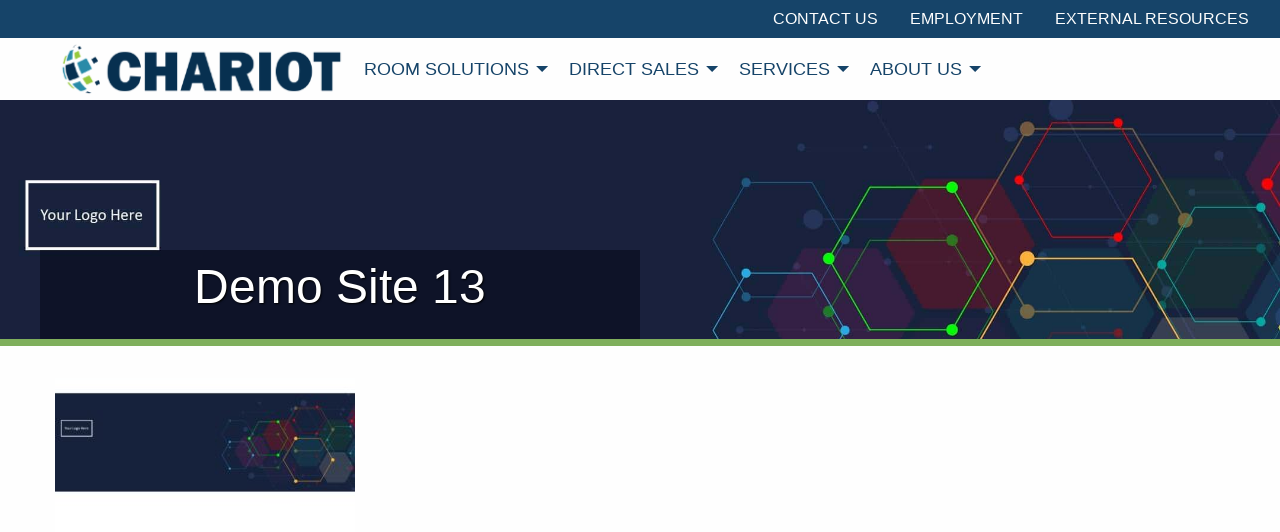

--- FILE ---
content_type: text/html; charset=UTF-8
request_url: https://www.chariotgroup.com/demo-microsite/demo-site-13/
body_size: 8429
content:
<!doctype html>
<html class="no-js"  lang="en-US">
<head>
<meta charset="utf-8">
<!-- Force IE to use the latest rendering engine available -->
<meta http-equiv="X-UA-Compatible" content="IE=edge">
<!-- Mobile Meta -->
<meta name="viewport" content="width=device-width, initial-scale=1.0">
<meta class="foundation-mq">
<!-- If Site Icon isn't set in customizer -->
<link rel="pingback" href="https://www.chariotgroup.com/xmlrpc.php">
<meta name='robots' content='index, follow, max-image-preview:large, max-snippet:-1, max-video-preview:-1' />
<!-- This site is optimized with the Yoast SEO plugin v26.8 - https://yoast.com/product/yoast-seo-wordpress/ -->
<title>Demo Site 13 - The Chariot Group</title>
<link rel="canonical" href="https://www.chariotgroup.com/demo-microsite/demo-site-13/" />
<meta property="og:locale" content="en_US" />
<meta property="og:type" content="article" />
<meta property="og:title" content="Demo Site 13 - The Chariot Group" />
<meta property="og:url" content="https://www.chariotgroup.com/demo-microsite/demo-site-13/" />
<meta property="og:site_name" content="The Chariot Group" />
<meta property="og:image" content="https://www.chariotgroup.com/demo-microsite/demo-site-13" />
<meta property="og:image:width" content="2160" />
<meta property="og:image:height" content="1500" />
<meta property="og:image:type" content="image/jpeg" />
<meta name="twitter:card" content="summary_large_image" />
<script type="application/ld+json" class="yoast-schema-graph">{"@context":"https://schema.org","@graph":[{"@type":"WebPage","@id":"https://www.chariotgroup.com/demo-microsite/demo-site-13/","url":"https://www.chariotgroup.com/demo-microsite/demo-site-13/","name":"Demo Site 13 - The Chariot Group","isPartOf":{"@id":"https://www.chariotgroup.com/#website"},"primaryImageOfPage":{"@id":"https://www.chariotgroup.com/demo-microsite/demo-site-13/#primaryimage"},"image":{"@id":"https://www.chariotgroup.com/demo-microsite/demo-site-13/#primaryimage"},"thumbnailUrl":"https://www.chariotgroup.com/wp-content/uploads/2021/03/Demo-Site-13.jpg","datePublished":"2021-03-12T02:01:22+00:00","breadcrumb":{"@id":"https://www.chariotgroup.com/demo-microsite/demo-site-13/#breadcrumb"},"inLanguage":"en-US","potentialAction":[{"@type":"ReadAction","target":["https://www.chariotgroup.com/demo-microsite/demo-site-13/"]}]},{"@type":"ImageObject","inLanguage":"en-US","@id":"https://www.chariotgroup.com/demo-microsite/demo-site-13/#primaryimage","url":"https://www.chariotgroup.com/wp-content/uploads/2021/03/Demo-Site-13.jpg","contentUrl":"https://www.chariotgroup.com/wp-content/uploads/2021/03/Demo-Site-13.jpg","width":2160,"height":1500},{"@type":"BreadcrumbList","@id":"https://www.chariotgroup.com/demo-microsite/demo-site-13/#breadcrumb","itemListElement":[{"@type":"ListItem","position":1,"name":"Home","item":"https://www.chariotgroup.com/"},{"@type":"ListItem","position":2,"name":"Digital Media Campaign Microsite","item":"https://www.chariotgroup.com/demo-microsite/"},{"@type":"ListItem","position":3,"name":"Demo Site 13"}]},{"@type":"WebSite","@id":"https://www.chariotgroup.com/#website","url":"https://www.chariotgroup.com/","name":"The Chariot Group","description":"An Audiovisual Services Company","publisher":{"@id":"https://www.chariotgroup.com/#organization"},"potentialAction":[{"@type":"SearchAction","target":{"@type":"EntryPoint","urlTemplate":"https://www.chariotgroup.com/?s={search_term_string}"},"query-input":{"@type":"PropertyValueSpecification","valueRequired":true,"valueName":"search_term_string"}}],"inLanguage":"en-US"},{"@type":"Organization","@id":"https://www.chariotgroup.com/#organization","name":"The Chariot Group","url":"https://www.chariotgroup.com/","logo":{"@type":"ImageObject","inLanguage":"en-US","@id":"https://www.chariotgroup.com/#/schema/logo/image/","url":"https://www.chariotgroup.com/wp-content/uploads/2016/10/Chariot-Group-Logo-400-x-175.png","contentUrl":"https://www.chariotgroup.com/wp-content/uploads/2016/10/Chariot-Group-Logo-400-x-175.png","width":400,"height":175,"caption":"The Chariot Group"},"image":{"@id":"https://www.chariotgroup.com/#/schema/logo/image/"}}]}</script>
<!-- / Yoast SEO plugin. -->
<link rel='dns-prefetch' href='//use.fontawesome.com' />
<link rel="alternate" type="application/rss+xml" title="The Chariot Group &raquo; Feed" href="https://www.chariotgroup.com/feed/" />
<link rel="alternate" type="application/rss+xml" title="The Chariot Group &raquo; Comments Feed" href="https://www.chariotgroup.com/comments/feed/" />
<link rel="alternate" title="oEmbed (JSON)" type="application/json+oembed" href="https://www.chariotgroup.com/wp-json/oembed/1.0/embed?url=https%3A%2F%2Fwww.chariotgroup.com%2Fdemo-microsite%2Fdemo-site-13%2F" />
<link rel="alternate" title="oEmbed (XML)" type="text/xml+oembed" href="https://www.chariotgroup.com/wp-json/oembed/1.0/embed?url=https%3A%2F%2Fwww.chariotgroup.com%2Fdemo-microsite%2Fdemo-site-13%2F&#038;format=xml" />
<style id='wp-img-auto-sizes-contain-inline-css' type='text/css'>
img:is([sizes=auto i],[sizes^="auto," i]){contain-intrinsic-size:3000px 1500px}
/*# sourceURL=wp-img-auto-sizes-contain-inline-css */
</style>
<link rel='stylesheet' id='wp-block-library-css' href='//www.chariotgroup.com/wp-content/cache/wpfc-minified/l27533k4/bpvcm.css' type='text/css' media='all' />
<style id='global-styles-inline-css' type='text/css'>
:root{--wp--preset--aspect-ratio--square: 1;--wp--preset--aspect-ratio--4-3: 4/3;--wp--preset--aspect-ratio--3-4: 3/4;--wp--preset--aspect-ratio--3-2: 3/2;--wp--preset--aspect-ratio--2-3: 2/3;--wp--preset--aspect-ratio--16-9: 16/9;--wp--preset--aspect-ratio--9-16: 9/16;--wp--preset--color--black: #000000;--wp--preset--color--cyan-bluish-gray: #abb8c3;--wp--preset--color--white: #ffffff;--wp--preset--color--pale-pink: #f78da7;--wp--preset--color--vivid-red: #cf2e2e;--wp--preset--color--luminous-vivid-orange: #ff6900;--wp--preset--color--luminous-vivid-amber: #fcb900;--wp--preset--color--light-green-cyan: #7bdcb5;--wp--preset--color--vivid-green-cyan: #00d084;--wp--preset--color--pale-cyan-blue: #8ed1fc;--wp--preset--color--vivid-cyan-blue: #0693e3;--wp--preset--color--vivid-purple: #9b51e0;--wp--preset--gradient--vivid-cyan-blue-to-vivid-purple: linear-gradient(135deg,rgb(6,147,227) 0%,rgb(155,81,224) 100%);--wp--preset--gradient--light-green-cyan-to-vivid-green-cyan: linear-gradient(135deg,rgb(122,220,180) 0%,rgb(0,208,130) 100%);--wp--preset--gradient--luminous-vivid-amber-to-luminous-vivid-orange: linear-gradient(135deg,rgb(252,185,0) 0%,rgb(255,105,0) 100%);--wp--preset--gradient--luminous-vivid-orange-to-vivid-red: linear-gradient(135deg,rgb(255,105,0) 0%,rgb(207,46,46) 100%);--wp--preset--gradient--very-light-gray-to-cyan-bluish-gray: linear-gradient(135deg,rgb(238,238,238) 0%,rgb(169,184,195) 100%);--wp--preset--gradient--cool-to-warm-spectrum: linear-gradient(135deg,rgb(74,234,220) 0%,rgb(151,120,209) 20%,rgb(207,42,186) 40%,rgb(238,44,130) 60%,rgb(251,105,98) 80%,rgb(254,248,76) 100%);--wp--preset--gradient--blush-light-purple: linear-gradient(135deg,rgb(255,206,236) 0%,rgb(152,150,240) 100%);--wp--preset--gradient--blush-bordeaux: linear-gradient(135deg,rgb(254,205,165) 0%,rgb(254,45,45) 50%,rgb(107,0,62) 100%);--wp--preset--gradient--luminous-dusk: linear-gradient(135deg,rgb(255,203,112) 0%,rgb(199,81,192) 50%,rgb(65,88,208) 100%);--wp--preset--gradient--pale-ocean: linear-gradient(135deg,rgb(255,245,203) 0%,rgb(182,227,212) 50%,rgb(51,167,181) 100%);--wp--preset--gradient--electric-grass: linear-gradient(135deg,rgb(202,248,128) 0%,rgb(113,206,126) 100%);--wp--preset--gradient--midnight: linear-gradient(135deg,rgb(2,3,129) 0%,rgb(40,116,252) 100%);--wp--preset--font-size--small: 13px;--wp--preset--font-size--medium: 20px;--wp--preset--font-size--large: 36px;--wp--preset--font-size--x-large: 42px;--wp--preset--spacing--20: 0.44rem;--wp--preset--spacing--30: 0.67rem;--wp--preset--spacing--40: 1rem;--wp--preset--spacing--50: 1.5rem;--wp--preset--spacing--60: 2.25rem;--wp--preset--spacing--70: 3.38rem;--wp--preset--spacing--80: 5.06rem;--wp--preset--shadow--natural: 6px 6px 9px rgba(0, 0, 0, 0.2);--wp--preset--shadow--deep: 12px 12px 50px rgba(0, 0, 0, 0.4);--wp--preset--shadow--sharp: 6px 6px 0px rgba(0, 0, 0, 0.2);--wp--preset--shadow--outlined: 6px 6px 0px -3px rgb(255, 255, 255), 6px 6px rgb(0, 0, 0);--wp--preset--shadow--crisp: 6px 6px 0px rgb(0, 0, 0);}:where(.is-layout-flex){gap: 0.5em;}:where(.is-layout-grid){gap: 0.5em;}body .is-layout-flex{display: flex;}.is-layout-flex{flex-wrap: wrap;align-items: center;}.is-layout-flex > :is(*, div){margin: 0;}body .is-layout-grid{display: grid;}.is-layout-grid > :is(*, div){margin: 0;}:where(.wp-block-columns.is-layout-flex){gap: 2em;}:where(.wp-block-columns.is-layout-grid){gap: 2em;}:where(.wp-block-post-template.is-layout-flex){gap: 1.25em;}:where(.wp-block-post-template.is-layout-grid){gap: 1.25em;}.has-black-color{color: var(--wp--preset--color--black) !important;}.has-cyan-bluish-gray-color{color: var(--wp--preset--color--cyan-bluish-gray) !important;}.has-white-color{color: var(--wp--preset--color--white) !important;}.has-pale-pink-color{color: var(--wp--preset--color--pale-pink) !important;}.has-vivid-red-color{color: var(--wp--preset--color--vivid-red) !important;}.has-luminous-vivid-orange-color{color: var(--wp--preset--color--luminous-vivid-orange) !important;}.has-luminous-vivid-amber-color{color: var(--wp--preset--color--luminous-vivid-amber) !important;}.has-light-green-cyan-color{color: var(--wp--preset--color--light-green-cyan) !important;}.has-vivid-green-cyan-color{color: var(--wp--preset--color--vivid-green-cyan) !important;}.has-pale-cyan-blue-color{color: var(--wp--preset--color--pale-cyan-blue) !important;}.has-vivid-cyan-blue-color{color: var(--wp--preset--color--vivid-cyan-blue) !important;}.has-vivid-purple-color{color: var(--wp--preset--color--vivid-purple) !important;}.has-black-background-color{background-color: var(--wp--preset--color--black) !important;}.has-cyan-bluish-gray-background-color{background-color: var(--wp--preset--color--cyan-bluish-gray) !important;}.has-white-background-color{background-color: var(--wp--preset--color--white) !important;}.has-pale-pink-background-color{background-color: var(--wp--preset--color--pale-pink) !important;}.has-vivid-red-background-color{background-color: var(--wp--preset--color--vivid-red) !important;}.has-luminous-vivid-orange-background-color{background-color: var(--wp--preset--color--luminous-vivid-orange) !important;}.has-luminous-vivid-amber-background-color{background-color: var(--wp--preset--color--luminous-vivid-amber) !important;}.has-light-green-cyan-background-color{background-color: var(--wp--preset--color--light-green-cyan) !important;}.has-vivid-green-cyan-background-color{background-color: var(--wp--preset--color--vivid-green-cyan) !important;}.has-pale-cyan-blue-background-color{background-color: var(--wp--preset--color--pale-cyan-blue) !important;}.has-vivid-cyan-blue-background-color{background-color: var(--wp--preset--color--vivid-cyan-blue) !important;}.has-vivid-purple-background-color{background-color: var(--wp--preset--color--vivid-purple) !important;}.has-black-border-color{border-color: var(--wp--preset--color--black) !important;}.has-cyan-bluish-gray-border-color{border-color: var(--wp--preset--color--cyan-bluish-gray) !important;}.has-white-border-color{border-color: var(--wp--preset--color--white) !important;}.has-pale-pink-border-color{border-color: var(--wp--preset--color--pale-pink) !important;}.has-vivid-red-border-color{border-color: var(--wp--preset--color--vivid-red) !important;}.has-luminous-vivid-orange-border-color{border-color: var(--wp--preset--color--luminous-vivid-orange) !important;}.has-luminous-vivid-amber-border-color{border-color: var(--wp--preset--color--luminous-vivid-amber) !important;}.has-light-green-cyan-border-color{border-color: var(--wp--preset--color--light-green-cyan) !important;}.has-vivid-green-cyan-border-color{border-color: var(--wp--preset--color--vivid-green-cyan) !important;}.has-pale-cyan-blue-border-color{border-color: var(--wp--preset--color--pale-cyan-blue) !important;}.has-vivid-cyan-blue-border-color{border-color: var(--wp--preset--color--vivid-cyan-blue) !important;}.has-vivid-purple-border-color{border-color: var(--wp--preset--color--vivid-purple) !important;}.has-vivid-cyan-blue-to-vivid-purple-gradient-background{background: var(--wp--preset--gradient--vivid-cyan-blue-to-vivid-purple) !important;}.has-light-green-cyan-to-vivid-green-cyan-gradient-background{background: var(--wp--preset--gradient--light-green-cyan-to-vivid-green-cyan) !important;}.has-luminous-vivid-amber-to-luminous-vivid-orange-gradient-background{background: var(--wp--preset--gradient--luminous-vivid-amber-to-luminous-vivid-orange) !important;}.has-luminous-vivid-orange-to-vivid-red-gradient-background{background: var(--wp--preset--gradient--luminous-vivid-orange-to-vivid-red) !important;}.has-very-light-gray-to-cyan-bluish-gray-gradient-background{background: var(--wp--preset--gradient--very-light-gray-to-cyan-bluish-gray) !important;}.has-cool-to-warm-spectrum-gradient-background{background: var(--wp--preset--gradient--cool-to-warm-spectrum) !important;}.has-blush-light-purple-gradient-background{background: var(--wp--preset--gradient--blush-light-purple) !important;}.has-blush-bordeaux-gradient-background{background: var(--wp--preset--gradient--blush-bordeaux) !important;}.has-luminous-dusk-gradient-background{background: var(--wp--preset--gradient--luminous-dusk) !important;}.has-pale-ocean-gradient-background{background: var(--wp--preset--gradient--pale-ocean) !important;}.has-electric-grass-gradient-background{background: var(--wp--preset--gradient--electric-grass) !important;}.has-midnight-gradient-background{background: var(--wp--preset--gradient--midnight) !important;}.has-small-font-size{font-size: var(--wp--preset--font-size--small) !important;}.has-medium-font-size{font-size: var(--wp--preset--font-size--medium) !important;}.has-large-font-size{font-size: var(--wp--preset--font-size--large) !important;}.has-x-large-font-size{font-size: var(--wp--preset--font-size--x-large) !important;}
/*# sourceURL=global-styles-inline-css */
</style>
<style id='classic-theme-styles-inline-css' type='text/css'>
/*! This file is auto-generated */
.wp-block-button__link{color:#fff;background-color:#32373c;border-radius:9999px;box-shadow:none;text-decoration:none;padding:calc(.667em + 2px) calc(1.333em + 2px);font-size:1.125em}.wp-block-file__button{background:#32373c;color:#fff;text-decoration:none}
/*# sourceURL=/wp-includes/css/classic-themes.min.css */
</style>
<style id='font-awesome-svg-styles-default-inline-css' type='text/css'>
.svg-inline--fa {
display: inline-block;
height: 1em;
overflow: visible;
vertical-align: -.125em;
}
/*# sourceURL=font-awesome-svg-styles-default-inline-css */
</style>
<link rel='stylesheet' id='font-awesome-svg-styles-css' href='//www.chariotgroup.com/wp-content/cache/wpfc-minified/ghwj9uw/bpvcm.css' type='text/css' media='all' />
<style id='font-awesome-svg-styles-inline-css' type='text/css'>
.wp-block-font-awesome-icon svg::before,
.wp-rich-text-font-awesome-icon svg::before {content: unset;}
/*# sourceURL=font-awesome-svg-styles-inline-css */
</style>
<link rel='stylesheet' id='modal-window-css' href='//www.chariotgroup.com/wp-content/cache/wpfc-minified/9lcol7cu/bpvcm.css' type='text/css' media='all' />
<link rel='stylesheet' id='super-rss-reader-css' href='//www.chariotgroup.com/wp-content/cache/wpfc-minified/e5wt5ruv/bpvcm.css' type='text/css' media='all' />
<link rel='stylesheet' id='font-awesome-official-css' href='https://use.fontawesome.com/releases/v5.13.0/css/all.css' type='text/css' media='all' integrity="sha384-Bfad6CLCknfcloXFOyFnlgtENryhrpZCe29RTifKEixXQZ38WheV+i/6YWSzkz3V" crossorigin="anonymous" />
<link rel='stylesheet' id='foundation-css-css' href='//www.chariotgroup.com/wp-content/cache/wpfc-minified/116d8kz5/bpvcm.css' type='text/css' media='all' />
<link rel='stylesheet' id='site-css-css' href='//www.chariotgroup.com/wp-content/cache/wpfc-minified/ld5zgvd0/bpvcm.css' type='text/css' media='all' />
<!--n2css--><!--n2js--><script type="text/javascript" src="https://www.chariotgroup.com/wp-includes/js/jquery/jquery.min.js?ver=3.7.1" id="jquery-core-js"></script>
<script type="text/javascript" src="https://www.chariotgroup.com/wp-includes/js/jquery/jquery-migrate.min.js?ver=3.4.1" id="jquery-migrate-js"></script>
<script type="text/javascript" src="https://www.chariotgroup.com/wp-content/plugins/super-rss-reader/public/js/jquery.easy-ticker.min.js?ver=5.4" id="jquery-easy-ticker-js"></script>
<script type="text/javascript" src="https://www.chariotgroup.com/wp-content/plugins/super-rss-reader/public/js/script.min.js?ver=5.4" id="super-rss-reader-js"></script>
<script type="text/javascript" id="analytify-events-tracking-js-extra">
/* <![CDATA[ */
var analytify_events_tracking = {"ajaxurl":"https://www.chariotgroup.com/wp-admin/admin-ajax.php","tracking_mode":"gtag","ga_mode":"ga4","tracking_code":"G-ZRVX659KPB","is_track_user":"1","root_domain":"chariotgroup.com","affiliate_link":"","download_extension":"zip|mp3*|mpe*g|pdf|docx*|pptx*|xlsx*|rar*","anchor_tracking":""};
//# sourceURL=analytify-events-tracking-js-extra
/* ]]> */
</script>
<script type="text/javascript" src="https://www.chariotgroup.com/wp-content/plugins/wp-analytify-pro/inc/modules/events-tracking/assets/js/analytify-events-tracking.min.js?ver=8.0.2" id="analytify-events-tracking-js"></script>
<link rel="https://api.w.org/" href="https://www.chariotgroup.com/wp-json/" /><link rel="alternate" title="JSON" type="application/json" href="https://www.chariotgroup.com/wp-json/wp/v2/media/4624" /><link rel='shortlink' href='https://www.chariotgroup.com/?p=4624' />
<!-- Custom Logo: hide header text -->
<style id="custom-logo-css" type="text/css">
.site-title, .site-description {
position: absolute;
clip-path: inset(50%);
}
</style>
<!-- This code is added by Analytify (8.0.1) https://analytify.io/ !-->
<script async src="https://www.googletagmanager.com/gtag/js?id=G-ZRVX659KPB"></script>
<script>
window.dataLayer = window.dataLayer || [];
function gtag(){dataLayer.push(arguments);}
gtag('js', new Date());
const configuration = {"anonymize_ip":"false","forceSSL":"false","allow_display_features":"false","debug_mode":true};
const gaID = 'G-ZRVX659KPB';
gtag('config', gaID, configuration);
</script>
<!-- This code is added by Analytify (8.0.1) !--><link rel="icon" href="https://www.chariotgroup.com/wp-content/uploads/2022/04/cropped-Site-Icon-32x32.png" sizes="32x32" />
<link rel="icon" href="https://www.chariotgroup.com/wp-content/uploads/2022/04/cropped-Site-Icon-192x192.png" sizes="192x192" />
<link rel="apple-touch-icon" href="https://www.chariotgroup.com/wp-content/uploads/2022/04/cropped-Site-Icon-180x180.png" />
<meta name="msapplication-TileImage" content="https://www.chariotgroup.com/wp-content/uploads/2022/04/cropped-Site-Icon-270x270.png" />
</head>
<body class="attachment wp-singular attachment-template-default attachmentid-4624 attachment-jpeg wp-custom-logo wp-theme-The-Chariot-Group-JointsWP">
<div class="off-canvas-wrapper">
<!-- Load off-canvas container. Feel free to remove if not using. -->			
<div class="off-canvas position-right" id="off-canvas" data-off-canvas>
<div class="grid-x cell mobile-menu-header"><a href="https://www.chariotgroup.com"><img src="https://www.chariotgroup.com/wp-content/themes/The-Chariot-Group-JointsWP/assets/images/Chariot-Group-Horz.png" alt="The Chariot Group" title="The Chariot Group"/></a></div>
<ul id="offcanvas-nav" class="vertical menu accordion-menu" data-accordion-menu><li id="menu-item-3656" class="menu-item menu-item-type-post_type menu-item-object-page menu-item-3656"><a href="https://www.chariotgroup.com/markets/">Markets</a></li>
<li id="menu-item-3658" class="menu-item menu-item-type-post_type menu-item-object-page menu-item-3658"><a href="https://www.chariotgroup.com/technology/">Technology</a></li>
<li id="menu-item-3657" class="menu-item menu-item-type-post_type menu-item-object-page menu-item-3657"><a href="https://www.chariotgroup.com/solutions-2/">Solutions</a></li>
<li id="menu-item-3662" class="menu-item menu-item-type-custom menu-item-object-custom menu-item-has-children menu-item-3662"><a href="#">Service</a>
<ul class="vertical menu">
<li id="menu-item-3660" class="menu-item menu-item-type-post_type menu-item-object-page menu-item-3660"><a href="https://www.chariotgroup.com/consultation/">Consultation</a></li>
<li id="menu-item-3661" class="menu-item menu-item-type-post_type menu-item-object-page menu-item-3661"><a href="https://www.chariotgroup.com/implementation/">Implementation</a></li>
<li id="menu-item-3659" class="menu-item menu-item-type-post_type menu-item-object-page menu-item-3659"><a href="https://www.chariotgroup.com/service/">Services</a></li>
</ul>
</li>
<li id="menu-item-4042" class="menu-item menu-item-type-post_type menu-item-object-page menu-item-4042"><a href="https://www.chariotgroup.com/?page_id=3589">Online Marketplace</a></li>
<li id="menu-item-3663" class="menu-item menu-item-type-post_type menu-item-object-page menu-item-3663"><a href="https://www.chariotgroup.com/about/">About</a></li>
<li id="menu-item-3664" class="menu-item menu-item-type-post_type menu-item-object-page menu-item-3664"><a href="https://www.chariotgroup.com/leadership/">Leadership</a></li>
<li id="menu-item-3665" class="menu-item menu-item-type-post_type menu-item-object-page menu-item-3665"><a href="https://www.chariotgroup.com/tours/">Tours</a></li>
<li id="menu-item-3666" class="menu-item menu-item-type-post_type menu-item-object-page menu-item-3666"><a href="https://www.chariotgroup.com/contact/">Contact</a></li>
<li id="menu-item-3667" class="menu-item menu-item-type-post_type menu-item-object-page menu-item-3667"><a href="https://www.chariotgroup.com/employment/">Employment</a></li>
</ul>
</div>
<div class="off-canvas-content" data-off-canvas-content>
<header class="header" role="banner">
<!-- this z index is important to keep it under the wp admin bar -->
<div data-sticky-container style="z-index:99998">	
<div class="banner-wrapper sticky" data-sticky data-margin-top="0">
<!-- This navs will be applied to the topbar, above all content 
To see additional nav styles, visit the /parts directory -->
<div class="top-bar-top">		 
<div class="grid-container headermenu show-for-medium" style="max-width: 100rem;">
<div class="grid-x cell align-right">
<ul id="header-links" class="medium-horizontal menu" data-responsive-menu="accordion medium-dropdown"><li id="menu-item-5414" class="menu-item menu-item-type-post_type menu-item-object-page menu-item-5414"><a href="https://www.chariotgroup.com/contact-us/">Contact Us</a></li>
<li id="menu-item-5554" class="menu-item menu-item-type-post_type menu-item-object-page menu-item-5554"><a href="https://www.chariotgroup.com/employment-2/">Employment</a></li>
<li id="menu-item-5408" class="menu-item menu-item-type-post_type menu-item-object-page menu-item-5408"><a href="https://www.chariotgroup.com/external-resources/">External Resources</a></li>
</ul>	</div>
</div>
<div class="topbar-wrapper show-for-medium">
<div class="grid-container float-center">
<div class="grid-x align-middle">
<div class="cell large-3"><a href="https://www.chariotgroup.com"><img src="https://www.chariotgroup.com/wp-content/themes/The-Chariot-Group-JointsWP/assets/images/chariot-group-logo.png" alt="The Chariot Group" title="The Chariot Group"/></a>
</div>
<div class="cell large-9 menu-wrapper float-right">
<ul id="main-nav" class="medium-horizontal menu" data-responsive-menu="accordion medium-dropdown"><li id="menu-item-5462" class="menu-item menu-item-type-post_type menu-item-object-page menu-item-has-children menu-item-5462"><a href="https://www.chariotgroup.com/room-solutions/">Room Solutions</a>
<ul class="menu">
<li id="menu-item-5463" class="menu-item menu-item-type-post_type menu-item-object-page menu-item-5463"><a href="https://www.chariotgroup.com/legislative/">Legislative</a></li>
<li id="menu-item-5464" class="menu-item menu-item-type-post_type menu-item-object-page menu-item-5464"><a href="https://www.chariotgroup.com/judicial/">Judicial and OTR Rooms</a></li>
<li id="menu-item-5466" class="menu-item menu-item-type-post_type menu-item-object-page menu-item-5466"><a href="https://www.chariotgroup.com/military/">Military</a></li>
<li id="menu-item-5572" class="menu-item menu-item-type-post_type menu-item-object-page menu-item-5572"><a href="https://www.chariotgroup.com/healthcare/">Healthcare</a></li>
<li id="menu-item-5465" class="menu-item menu-item-type-post_type menu-item-object-page menu-item-5465"><a href="https://www.chariotgroup.com/eoc/">EOC</a></li>
<li id="menu-item-5468" class="menu-item menu-item-type-post_type menu-item-object-page menu-item-5468"><a href="https://www.chariotgroup.com/board-rooms/">Board Rooms</a></li>
<li id="menu-item-5469" class="menu-item menu-item-type-post_type menu-item-object-page menu-item-5469"><a href="https://www.chariotgroup.com/production-studio/">Production Studio</a></li>
<li id="menu-item-5467" class="menu-item menu-item-type-post_type menu-item-object-page menu-item-5467"><a href="https://www.chariotgroup.com/classrooms/">Classrooms</a></li>
<li id="menu-item-5470" class="menu-item menu-item-type-post_type menu-item-object-page menu-item-5470"><a href="https://www.chariotgroup.com/huddle-spaces/">Huddle Spaces and Conference Rooms</a></li>
<li id="menu-item-5471" class="menu-item menu-item-type-post_type menu-item-object-page menu-item-5471"><a href="https://www.chariotgroup.com/public-spaces-2/">Public Spaces</a></li>
<li id="menu-item-5472" class="menu-item menu-item-type-post_type menu-item-object-page menu-item-5472"><a href="https://www.chariotgroup.com/faith-based-support/">Faith-based Support</a></li>
<li id="menu-item-5511" class="menu-item menu-item-type-post_type menu-item-object-page menu-item-5511"><a href="https://www.chariotgroup.com/collaboration-for-home/">Home Office Optimization</a></li>
<li id="menu-item-5648" class="menu-item menu-item-type-post_type menu-item-object-page menu-item-5648"><a href="https://www.chariotgroup.com/for-it-professionals/">For IT Professionals</a></li>
</ul>
</li>
<li id="menu-item-5474" class="menu-item menu-item-type-post_type menu-item-object-page menu-item-has-children menu-item-5474"><a href="https://www.chariotgroup.com/direct-sales/">Direct Sales</a>
<ul class="menu">
<li id="menu-item-5475" class="menu-item menu-item-type-post_type menu-item-object-page menu-item-5475"><a href="https://www.chariotgroup.com/video/">Video</a></li>
<li id="menu-item-5476" class="menu-item menu-item-type-post_type menu-item-object-page menu-item-5476"><a href="https://www.chariotgroup.com/audio/">Audio</a></li>
<li id="menu-item-5477" class="menu-item menu-item-type-post_type menu-item-object-page menu-item-5477"><a href="https://www.chariotgroup.com/signage/">Signage</a></li>
<li id="menu-item-5478" class="menu-item menu-item-type-post_type menu-item-object-page menu-item-5478"><a href="https://www.chariotgroup.com/connectors/">Accessories</a></li>
</ul>
</li>
<li id="menu-item-5479" class="menu-item menu-item-type-post_type menu-item-object-page menu-item-has-children menu-item-5479"><a href="https://www.chariotgroup.com/services/">Services</a>
<ul class="menu">
<li id="menu-item-5480" class="menu-item menu-item-type-post_type menu-item-object-page menu-item-5480"><a href="https://www.chariotgroup.com/integration-3/">Integration</a></li>
<li id="menu-item-5507" class="menu-item menu-item-type-post_type menu-item-object-page menu-item-5507"><a href="https://www.chariotgroup.com/consultation/">Consultation</a></li>
<li id="menu-item-5482" class="menu-item menu-item-type-post_type menu-item-object-page menu-item-5482"><a href="https://www.chariotgroup.com/service-maintenance-and-24-hour-support/">Service Maintenance and 24-hour Support</a></li>
</ul>
</li>
<li id="menu-item-5550" class="menu-item menu-item-type-post_type menu-item-object-page menu-item-has-children menu-item-5550"><a href="https://www.chariotgroup.com/about/">About Us</a>
<ul class="menu">
<li id="menu-item-5549" class="menu-item menu-item-type-post_type menu-item-object-page menu-item-5549"><a href="https://www.chariotgroup.com/why-us/">Why Choose Chariot..</a></li>
<li id="menu-item-5551" class="menu-item menu-item-type-post_type menu-item-object-page menu-item-5551"><a href="https://www.chariotgroup.com/history/">History</a></li>
<li id="menu-item-5552" class="menu-item menu-item-type-post_type menu-item-object-page menu-item-5552"><a href="https://www.chariotgroup.com/leadership/">Leadership</a></li>
<li id="menu-item-5553" class="menu-item menu-item-type-post_type menu-item-object-page menu-item-5553"><a href="https://www.chariotgroup.com/partners/">Partners</a></li>
</ul>
</li>
</ul> </div>
</div>
</div>
</div>
<div class="top-bar show-for-small-only" id="top-bar-menu show-for-small-only">	
<div class="top-bar-right float-right show-for-small-only">
<div class="grid-x">
<div class="cell small-5 text-left align-middle"><a href="https://www.chariotgroup.com"><img src="https://www.chariotgroup.com/wp-content/themes/The-Chariot-Group-JointsWP/assets/images/chariot-group-logo_220.png" alt="The Chariot Group" title="The Chariot Group"/></a></div>
<div class="cell small-offset-3 small-4">
<ul class="menu bars mobile">
<!-- <li><button class="menu-icon" type="button" data-toggle="off-canvas"></button></li> -->
<li><a class="fas fa-bars" data-toggle="off-canvas"> &nbsp; Menu</a></li>
</ul></div>			
</div>
</div>
</div>	
</div> </div>
</header> <!-- end .header -->
<!-- end .header -->	
<div class="content">
<article id="post-4624" class="post-4624 attachment type-attachment status-inherit hentry" role="article" itemscope itemtype="http://schema.org/WebPage">
<style>
body, html {
height: 100%;
margin: 0;
}
div.header-wrap {
background-image:url('https://www.chariotgroup.com/wp-content/uploads/2021/03/Demo-Site-13.jpg'); 
}
</style>
<div class="header-wrap">
<div class="grid-x cell" style="margin-right: auto; margin-left: auto;max-width:75rem;">
<div class="headerbox">
<header class="article-header">	
<h1 class="entry-title single-title page-title" itemprop="headline">Demo Site 13</h1>
<p style="color: #fff; font-size:2rem; text-shadow: 1px 1px 2px black;"></p>
</header></div><!-- end article header -->
</div></div>		
<div class="content-section-wrap" style="padding-top:2rem;">	
<div class="grid-container">		
<div class="grid-x grid-margin-x">		
<div class="cell medium-8">	
<section class="entry-content" itemprop="text">
<p class="attachment"><a href='https://www.chariotgroup.com/wp-content/uploads/2021/03/Demo-Site-13.jpg'><img fetchpriority="high" decoding="async" width="300" height="208" src="https://www.chariotgroup.com/wp-content/uploads/2021/03/Demo-Site-13-300x208.jpg" class="attachment-medium size-medium" alt="" srcset="https://www.chariotgroup.com/wp-content/uploads/2021/03/Demo-Site-13-300x208.jpg 300w, https://www.chariotgroup.com/wp-content/uploads/2021/03/Demo-Site-13-1024x711.jpg 1024w, https://www.chariotgroup.com/wp-content/uploads/2021/03/Demo-Site-13-150x104.jpg 150w, https://www.chariotgroup.com/wp-content/uploads/2021/03/Demo-Site-13-1536x1067.jpg 1536w, https://www.chariotgroup.com/wp-content/uploads/2021/03/Demo-Site-13-2048x1422.jpg 2048w" sizes="(max-width: 300px) 100vw, 300px" /></a></p>
</section> <!-- end article section -->
<footer class="article-footer">
<p class="tags"></p>	
</footer> <!-- end article footer -->
<div id="comments" class="comments-area">
</div><!-- #comments -->	
</div>
<div class="cell medium-4 pad-left">
<div id="sidebar1" class="sidebar small-12 medium-4 large-4 cell" style="padding:0 1rem" role="complementary">
</div>	
</div>	
</div></div></div>														
</article> <!-- end article -->			    
</div> <!-- end #content -->
				<div class="footer-wrapper" style="padding-top: 2rem;">
<footer class="footer" role="contentinfo">
<div class="grid-container">
<div id="inner-footer" class="grid-x grid-margin-x">
<div id="inner-footer-top" class="cell medium-4 left-footer">
<nav role="navigation">
<ul id="footer-left" class="vertical menu accordion-menu footer" data-accordion-menu><li id="menu-item-3643" class="menu-item menu-item-type-post_type menu-item-object-page menu-item-3643"><a href="https://www.chariotgroup.com/markets/">Markets</a></li>
<li id="menu-item-3644" class="menu-item menu-item-type-post_type menu-item-object-page menu-item-3644"><a href="https://www.chariotgroup.com/technology/">Technology</a></li>
<li id="menu-item-3645" class="menu-item menu-item-type-post_type menu-item-object-page menu-item-3645"><a href="https://www.chariotgroup.com/solutions-2/">Solutions</a></li>
<li id="menu-item-3646" class="menu-item menu-item-type-post_type menu-item-object-page menu-item-3646"><a href="https://www.chariotgroup.com/consultation/">Consultation</a></li>
<li id="menu-item-3647" class="menu-item menu-item-type-post_type menu-item-object-page menu-item-3647"><a href="https://www.chariotgroup.com/implementation/">Implementation</a></li>
<li id="menu-item-3648" class="menu-item menu-item-type-post_type menu-item-object-page menu-item-3648"><a href="https://www.chariotgroup.com/service/">Services</a></li>
<li id="menu-item-4501" class="menu-item menu-item-type-custom menu-item-object-custom menu-item-4501"><a href="https://chariotgroup.com/wp-login.php">Login</a></li>
</ul>	    					</nav>
<div id="sidebar-footer_1_left" class="footer-sidebar" role="complementary">
<aside id="black-studio-tinymce-23" class="widget widget_black_studio_tinymce footer"><div class="textwidget"><h3 style="text-align: center;"><a href="https://psni.org/"><img class="alignright wp-image-4401" src="https://psni.org/wp-content/uploads/2021/05/PSNI-logo.png" alt="" width="221" height="221" /></a></h3>
<hr />
</div></aside>
</div>						
</div>
<div id="inner-footer-top" class="cell medium-4 middle-footer">
<div id="sidebar-footer_2_middle" class="footer-sidebar" role="complementary">
<aside id="black-studio-tinymce-17" class="widget widget_black_studio_tinymce footer"><div class="textwidget"><p class="text-center">THE CHARIOT GROUP, INC.</p>
</div></aside><aside id="black-studio-tinymce-18" class="widget widget_black_studio_tinymce footer"><div class="textwidget"><p class="text-center">877-822-5300</p>
<p class="text-center">3120 Denali Street, Suite 1<br />
Anchorage, Alaska<br />
99503</p>
<p class="text-center"><a href="https://www.chariotgroup.com/online-marketplace/">Online Marketplace</a></p>
<p class="xxmsonormal" style="text-align: center;"><a href="https://www.salesforce.com/company/privacy/?mc=marketingcloud.com/privacy-policy" target="_blank" rel="noopener">The Chariot Group respects your privacy and takes the utmost care to abide by best practice guidelines.</a></p>
</div></aside><aside id="block-5" class="widget widget_block widget_media_image footer"></aside>
</div>				</div>
<div id="inner-footer-top" class="cell medium-4 right-footer">
<div id="sidebar-footer_3_right" class="footer-sidebar" role="complementary">
</div>							<nav role="navigation">
<ul id="footer-right" class="vertical menu accordion-menu footer" data-accordion-menu><li id="menu-item-3649" class="menu-item menu-item-type-post_type menu-item-object-page menu-item-3649"><a href="https://www.chariotgroup.com/about/">About</a></li>
<li id="menu-item-3650" class="menu-item menu-item-type-post_type menu-item-object-page menu-item-3650"><a href="https://www.chariotgroup.com/partners/">Partners</a></li>
<li id="menu-item-3651" class="menu-item menu-item-type-post_type menu-item-object-page menu-item-3651"><a href="https://www.chariotgroup.com/tours/">Tours</a></li>
<li id="menu-item-3652" class="menu-item menu-item-type-post_type menu-item-object-page menu-item-3652"><a href="https://www.chariotgroup.com/leadership/">Leadership</a></li>
<li id="menu-item-3653" class="menu-item menu-item-type-post_type menu-item-object-page menu-item-3653"><a href="https://www.chariotgroup.com/contact/">Contact</a></li>
<li id="menu-item-3654" class="menu-item menu-item-type-post_type menu-item-object-page menu-item-3654"><a href="https://www.chariotgroup.com/employment/">Employment</a></li>
<li id="menu-item-4135" class="menu-item menu-item-type-custom menu-item-object-custom menu-item-4135"><a target="_blank" href="https://public.omniapartners.com/suppliers/the-chariot-group-inc/overview">Authorized OMNIA Partner</a></li>
</ul>	    					</nav>
<div id="sidebar-footer_3_right" class="footer-sidebar" role="complementary">
<aside id="search-4" class="widget widget_search footer">
<form role="search" method="get" class="search-form" action="https://www.chariotgroup.com/">
<label>
<span class="screen-reader-text">Search for:</span>
<input type="search" class="search-field" placeholder="Search..." value="" name="s" title="Search for:" />
</label>
<input type="submit" class="search-submit button" value="Search" />
</form></aside>
</div>					
</div>
</div>
<div id="inner-footer" class="grid-x">
<div class="cell large-12 medium-12">
<p class="source-org copyright">&copy;
2026						The Chariot Group.</p>
</div>
</div>
<!-- end #inner-footer -->
</div>
</footer>
<!-- end .footer -->
</div> <!-- end .footer-wrapper -->
</div>  <!-- end .off-canvas-content -->
</div> <!-- end .off-canvas-wrapper -->
<script type="speculationrules">
{"prefetch":[{"source":"document","where":{"and":[{"href_matches":"/*"},{"not":{"href_matches":["/wp-*.php","/wp-admin/*","/wp-content/uploads/*","/wp-content/*","/wp-content/plugins/*","/wp-content/themes/The-Chariot-Group-JointsWP/*","/*\\?(.+)"]}},{"not":{"selector_matches":"a[rel~=\"nofollow\"]"}},{"not":{"selector_matches":".no-prefetch, .no-prefetch a"}}]},"eagerness":"conservative"}]}
</script>
<script type="text/javascript" src="https://www.chariotgroup.com/wp-content/themes/The-Chariot-Group-JointsWP/foundation-sites/dist/js/foundation.min.js?ver=6.4.1" id="foundation-js-js"></script>
<script type="text/javascript" src="https://www.chariotgroup.com/wp-content/themes/The-Chariot-Group-JointsWP/assets/scripts/scripts.js?ver=1589723892" id="site-js-js"></script>
<script type="text/javascript" id="analytify_forms_tracking-js-extra">
/* <![CDATA[ */
var FORMS_TRACKING_OBJECT = {"property_tracking_mode":"ga4","ANALYTIFY_TRACKING_MODE":"gtag","ANALYTIFY_FORMS_ADDON_CUSTOM_FORM_CLASS":"analytify_form_custom","custom_form":"","track_cf7":"","track_wpforms":"","track_gravityforms":"","track_formidable":"","track_ninjaforms":"","track_fluentforms":""};
//# sourceURL=analytify_forms_tracking-js-extra
/* ]]> */
</script>
<script type="text/javascript" src="https://www.chariotgroup.com/wp-content/plugins/wp-analytify-pro/inc/modules/wp-analytify-forms/assets/js/tracking.js?ver=6.9" id="analytify_forms_tracking-js"></script>
</body>
</html><!-- end page --><!-- WP Fastest Cache file was created in 0.616 seconds, on January 29, 2026 @ 12:03 am -->

--- FILE ---
content_type: text/css
request_url: https://www.chariotgroup.com/wp-content/cache/wpfc-minified/ld5zgvd0/bpvcm.css
body_size: 3524
content:
.page-title .vcard {
border: 0px;
padding: 0px;
}
.byline {
color: #999;
}
.entry-content img {
max-width: 100%;
height: auto;
}
.entry-content .alignleft, .entry-content img.alignleft {
margin-right: 1.5em;
display: inline;
float: left;
}
.entry-content .alignright, .entry-content img.alignright {
margin-left: 1.5em;
display: inline;
float: right;
}
.entry-content .aligncenter, .entry-content img.aligncenter {
margin-right: auto;
margin-left: auto;
display: block;
clear: both;
}
.entry-content video, .entry-content object {
max-width: 100%;
height: auto;
}
.entry-content pre {
background: #eee;
border: 1px solid #cecece;
padding: 10px;
}
.wp-caption {
max-width: 100%;
background: #eee;
padding: 5px;
}
.wp-caption img {
max-width: 100%;
margin-bottom: 0;
width: 100%;
}
.wp-caption p.wp-caption-text {
font-size: 0.85em;
margin: 4px 0 7px;
text-align: center;
}
.post-password-form input[type="submit"] {
display: inline-block;
vertical-align: middle;
margin: 0 0 1rem 0;
font-family: inherit;
padding: 0.85em 1em;
-webkit-appearance: none;
border: 1px solid transparent;
border-radius: 0;
transition: background-color 0.25s ease-out, color 0.25s ease-out;
font-size: 0.9rem;
line-height: 1;
text-align: center;
cursor: pointer;
background-color: #1779ba;
color: #fefefe;
}
[data-whatinput='mouse'] .post-password-form input[type="submit"] {
outline: 0;
}
.post-password-form input[type="submit"]:hover, .post-password-form input[type="submit"]:focus {
background-color: #14679e;
color: #fefefe;
} .gallery {
max-width: 100%;
margin-right: -15px;
margin-left: -15px;
}
.gallery::before, .gallery::after {
content: ' ';
display: table;
}
.gallery::after {
clear: both;
}
.gallery.gallery-columns-1 > dl {
width: 100%;
float: left;
padding-right: 0.625rem;
padding-left: 0.625rem;
}
@media print, screen and (min-width: 40em) {
.gallery.gallery-columns-1 > dl {
padding-right: 0.9375rem;
padding-left: 0.9375rem;
}
}
.gallery.gallery-columns-1 > dl:last-child:not(:first-child) {
float: right;
}
.gallery.gallery-columns-2 > dl {
width: 50%;
float: left;
padding-right: 0.625rem;
padding-left: 0.625rem;
}
@media print, screen and (min-width: 40em) {
.gallery.gallery-columns-2 > dl {
padding-right: 0.9375rem;
padding-left: 0.9375rem;
}
}
.gallery.gallery-columns-2 > dl:last-child:not(:first-child) {
float: right;
}
.gallery.gallery-columns-3 > dl {
width: 33.33333%;
float: left;
padding-right: 0.625rem;
padding-left: 0.625rem;
}
@media print, screen and (min-width: 40em) {
.gallery.gallery-columns-3 > dl {
padding-right: 0.9375rem;
padding-left: 0.9375rem;
}
}
.gallery.gallery-columns-3 > dl:last-child:not(:first-child) {
float: right;
}
.gallery.gallery-columns-4 > dl {
width: 25%;
float: left;
padding-right: 0.625rem;
padding-left: 0.625rem;
}
@media print, screen and (min-width: 40em) {
.gallery.gallery-columns-4 > dl {
padding-right: 0.9375rem;
padding-left: 0.9375rem;
}
}
.gallery.gallery-columns-4 > dl:last-child:not(:first-child) {
float: right;
}
.gallery.gallery-columns-5 > dl {
width: 20%;
float: left;
padding-right: 0.625rem;
padding-left: 0.625rem;
}
@media print, screen and (min-width: 40em) {
.gallery.gallery-columns-5 > dl {
padding-right: 0.9375rem;
padding-left: 0.9375rem;
}
}
.gallery.gallery-columns-5 > dl:last-child:not(:first-child) {
float: right;
}
.gallery.gallery-columns-6 > dl {
width: 16.66667%;
float: left;
padding-right: 0.625rem;
padding-left: 0.625rem;
}
@media print, screen and (min-width: 40em) {
.gallery.gallery-columns-6 > dl {
padding-right: 0.9375rem;
padding-left: 0.9375rem;
}
}
.gallery.gallery-columns-6 > dl:last-child:not(:first-child) {
float: right;
}
.gallery.gallery-columns-7 > dl {
width: 14.28571%;
float: left;
padding-right: 0.625rem;
padding-left: 0.625rem;
}
@media print, screen and (min-width: 40em) {
.gallery.gallery-columns-7 > dl {
padding-right: 0.9375rem;
padding-left: 0.9375rem;
}
}
.gallery.gallery-columns-7 > dl:last-child:not(:first-child) {
float: right;
}
.gallery.gallery-columns-8 > dl {
width: 12.5%;
float: left;
padding-right: 0.625rem;
padding-left: 0.625rem;
}
@media print, screen and (min-width: 40em) {
.gallery.gallery-columns-8 > dl {
padding-right: 0.9375rem;
padding-left: 0.9375rem;
}
}
.gallery.gallery-columns-8 > dl:last-child:not(:first-child) {
float: right;
}
.gallery dl {
width: 100%;
float: left;
padding-left: 0.9375rem;
padding-right: 0.9375rem;
}
.gallery dl:last-child:not(:first-child) {
float: right;
} .page-navigation {
margin-top: 1rem;
} #comments .commentlist {
margin-left: 0px;
}
#respond ul {
margin-left: 0px;
}
.commentlist li {
position: relative;
clear: both;
overflow: hidden;
list-style-type: none;
margin-bottom: 1.5em;
padding: 0.7335em 10px;
}
.commentlist li:last-child {
margin-bottom: 0;
}
.commentlist li ul.children {
margin: 0;
}
.commentlist li[class*=depth-] {
margin-top: 1.1em;
}
.commentlist li.depth-1 {
margin-left: 0;
margin-top: 0;
}
.commentlist li:not(.depth-1) {
margin-left: 10px;
margin-top: 0;
padding-bottom: 0;
}
.commentlist .vcard {
margin-left: 50px;
}
.commentlist .vcard cite.fn {
font-weight: 700;
font-style: normal;
}
.commentlist .vcard time {
float: right;
}
.commentlist .vcard time a {
color: #999;
text-decoration: none;
}
.commentlist .vcard time a:hover {
text-decoration: underline;
}
.commentlist .vcard img.avatar {
position: absolute;
left: 10px;
padding: 2px;
border: 1px solid #cecece;
background: #fff;
}
.commentlist .comment_content p {
margin: 0.7335em 0 1.5em;
font-size: 1em;
line-height: 1.5em;
}
.commentlist .comment-reply-link {
float: right;
} .respond-form {
margin: 1.5em 10px;
padding-bottom: 2.2em;
}
.respond-form form {
margin: 0.75em 0;
}
.respond-form form li {
list-style-type: none;
clear: both;
margin-bottom: 0.7335em;
}
.respond-form form li label, .respond-form form li small {
display: none;
}
.respond-form form input[type=text], .respond-form form input[type=email], .respond-form form input[type=url], .respond-form form textarea {
padding: 3px 6px;
background: #efefef;
border: 2px solid #cecece;
line-height: 1.5em;
}
.respond-form form input[type=text]:focus, .respond-form form input[type=email]:focus, .respond-form form input[type=url]:focus, .respond-form form textarea:focus {
background: #fff;
}
.respond-form form input[type=text]:invalid, .respond-form form input[type=email]:invalid, .respond-form form input[type=url]:invalid, .respond-form form textarea:invalid {
outline: none;
border-color: #fbc2c4;
background-color: #f6e7eb;
-ms-box-shadow: none;
box-shadow: none;
}
.respond-form form input[type=text], .respond-form form input[type=email], .respond-form form input[type=url] {
max-width: 400px;
min-width: 250px;
}
.respond-form form textarea {
resize: none;
width: 97.3%;
height: 150px;
}
#comment-form-title {
margin: 0 0 1.1em;
}
#allowed_tags {
margin: 1.5em 10px 0.7335em 0;
}
.nocomments {
margin: 0 20px 1.1em;
} .sidebar li {
list-style: none;
}
.widget ul {
margin: 0;
} .footer {
clear: both;
margin-top: 1em;
} body#tinymce {
margin: 20px;
} .gform_body ul {
list-style: none outside none;
margin: 0;
}  body {
background-color: #164469;
}
a {
line-height: inherit;
color: #164469;
text-decoration: none;
cursor: pointer;
}
h3 {
letter-spacing: 5px;
text-transform: uppercase;
font: 20px "Lato", sans-serif;
color: #111;
}
h4.widgettitle {
letter-spacing: 5px;
text-transform: uppercase;
font: 20px "Lato", sans-serif;
color: #111;
text-align:center;
}
.button {
background-color: #164469;
}
.button:hover {
background-color: #7faf5c;
}
.banner-wrapper {
width: 100%;
}
.top-bar-top, .top-bar-bottom {
background-color: #164469;
width: 100%;
height: auto;
color: #fefefe;
}
.top-bar-bottom {
height: .5rem;
background-color: #7faf5c;
}
.topbar-wrapper, .top-bar {
background: #fefefe;
width: 100%;
}
.top-bar ul {
background-color: #fefefe;
}
.headermenu {
background-color: #164469;
}
div.headermenu a {
color: #fefefe;
font-size: 16px;
}
div.headermenu a:hover, ul#footer-left a:hover  {
color: #7faf5c;
font-size: 16px;
}
ul#footer-left a {
padding: 0.4rem 0;
text-transform: none;
}
.menu a {
font-size: 18px;
text-transform: uppercase;
}
.menu .active>a {
background: 0 0;
color: #7faf5c;
}
.dropdown.menu>li.is-active>a {
background: 0 0;
color: #7faf5c;
}
.dropdown.menu.medium-horizontal>li.is-dropdown-submenu-parent>a::after {
display: block;
width: 0;
height: 0;
border: inset 6px;
content: '';
border-bottom-width: 0;
border-top-style: solid;
border-color: #164469 transparent transparent;
right: 5px;
left: auto;
margin-top: -3px;
}
.top-bar ul {
background-color: #fefefe;
}
.mobile-menu-header {
background-color: #fefefe;
padding: 1rem;
-webkit-box-shadow: 0px -12px 19px 0px rgba(0,0,0,0.38);
-moz-box-shadow: 0px -12px 19px 0px rgba(0,0,0,0.38);
box-shadow: 0px -12px 19px 0px rgba(0,0,0,0.38);
border-bottom: solid 2px #7faf5c;
}
.off-canvas {
background-color: #fefefe;
}
ul.mobile {
padding-left: 1.5rem;
}
ul.mobile a {
line-height: 1;
text-decoration: none;
display: block;
padding-top: 0.7rem;
padding-right: 0.2rem;
padding-bottom: 0.7rem;
padding-left: 1rem;
} .home-content {
width: 100%;
-webkit-box-shadow: 0px -12px 19px 0px rgba(0,0,0,0.38);
-moz-box-shadow: 0px -12px 19px 0px rgba(0,0,0,0.38);
box-shadow: 0px -12px 19px 0px rgba(0,0,0,0.38);
border-top: solid 7px #7faf5c;
}
.home-section-wrapper {
display: block;
width: 100%;
color: #ffffff;
background-color: #164469;
}
.home-header {
padding-top: 2rem;
padding-bottom: 2rem;
}
div.home-header h2 {
color: #ffffff;
font-size: 1.75rem;
text-transform: uppercase;
letter-spacing: 7px;
font-weight: 500;
}
.home-content-wrapper {
padding-right: 3rem;
padding-left: 3rem;
}
.wider-grid-container {
display:block; 
width:80%; 
margin-right:auto; 
margin-left:auto;
}
.wide-grid-container {
display:block; 
width:65%; 
margin-right:auto; 
margin-left:auto;
}
hr.front {
margin: 1rem;
}
.copy-wrapper {
height: 100%;
width:100%;
}
.home-ad-wrapper{
display: block;
width: 100%;
background: #fefefe;
padding: 2rem 0rem;
}
.home-media-section-wrapper{
display: block;
width: 100%;
background: #164469;
margin-bottom: 4rem;
}
.home-media {
background: #fefefe;
padding: 1rem 0rem;	
margin-bottom: 2rem;
}
.home-media-center {
border-left: 1px solid #a3a5a9;
border-right: 1px solid #a3a5a9;
padding: 3rem;
}
.home-media-left, .home-media-right {
padding-right: 3rem;
}
div.callout.home {
margin: 1rem;
}
.mag-image {
border: 1px solid #707070;
color: #0a0a0a;
}
@media screen and (max-width: 39.9375em) {
div.callout-home-padding {
padding: 1rem 1rem;
}
div.home-callout-wrapper {
min-height: 350px;
}
} @media screen and (min-width: 40em) {
} @media screen and (min-width: 40em) and (max-width: 63.9375em) {
div.home-callout-wrapper h3 { }
div.home-callout-wrapper {
min-height: 400px;
}
div.home-callout-padding {
padding: 1rem;
}
} .callout-home-image {
position: relative;
margin: 0 0 0 0;
padding: 0;
border: 0px solid rgba(10,10,10,.25);
border-radius: 0;
background-color: #fff!important;
color: #0a0a0a;
}
div.callout-home-image.triangle-down::after {
content: ''!important;
position: absolute;
left: 47.5%;
top: 100%;
width: 0;
height: 0;
border-left: 15px solid transparent;
border-right: 15px solid transparent;
border-top: 15px solid #7faf5c;
clear: both;
z-index: 1;
}
div.callout-home-image.triangle-up::before {
content: ''!important;
position: absolute;
left: 47.5%;
bottom: 100%;
width: 0;
height: 0;
border-left: 15px solid transparent;
border-right: 15px solid transparent;
border-bottom: 15px solid #7faf5c;
clear: both;
z-index: 1;
}
div.callout-home-image ul, div.callout-home-image ul li {
list-style-type: none;
margin: 0px;
padding: 0px;
height: 100%;
display: block;
position: relative;
}
div.triangle-section {
border-top: solid 5px #fff;
border-bottom: solid 5px #fff;
}
.home-section .triangle-down .triangle-section {
border-color: white;
width: 100%;
z-index: 1;
text-align: center;
position: absolute;
top: 0
}
.home-section .triangle-down .triangle-section:before {
position: absolute;
content: "";
width: 0;
height: 0;
border-color: white;
top: 100%;
left: 50%;
margin-top: 23px;
margin-left: -23px;
border-left: 23px solid transparent;
border-right: 23px solid transparent;
border-top: 23px solid white;
border-top-color: inherit
}
.home-section .triangle-up .triangle-section {
position: relative;
border-color: #FFF;
width: 100%;
text-align: center
}
.home-section .triangle-up .triangle-section:before {
position: absolute;
content: "";
width: 0;
height: 0;
border-color: #FFF;
bottom: 100%;
left: 50%;
margin-bottom: 0;
margin-left: -23px;
border-left: 23px solid transparent;
border-right: 23px solid transparent;
border-bottom: 23px solid #FFF
}
.home-section .triangle h2 {
text-transform: uppercase;
font-weight: 400;
color: #FFF;
line-height: 1.2em;
text-shadow: 1px 1px 2px black;
text-align: center;
font-size: 2em;
}
.home-section .work-overlay {
position: absolute;
max-width: 390px;
width: 100%;
background: rgba(2, 6, 20, .4);
margin: 0 auto;
top: 0;
left: 0;
right: 0;
padding: 82px 26px 25px 26px;
text-align: center
}
.card-triangle-down ::after {
content: ''!important;
position: absolute;
left: 44%;
top: 100%;
width: 0;
height: 0;
border-left: 15px solid transparent;
border-right: 15px solid transparent;
border-top: 15px solid #7faf5c;
clear: both;
z-index: 1;
}
div.card-triangle-down ul ::after {
content: ''!important;
position: absolute;
left: 44%;
top: 0%;
width: 0;
height: 0;
border-left: 15px solid transparent;
border-right: 15px solid transparent;
border-top: 15px solid #7faf5c;
clear: both;
z-index: 1;
}
.section-overlay img {
height: 350px
}
.home-section .home-section-content {
max-width: 380px;
width: 100%;
display: inline-block;
float: none;
position: relative;
margin: 40px 0 30px 0;
clear: both;
font-size: 1.15rem;
}
.home-section .triangle-down .triangle-section .home-section-content {
margin-top: 28px
}
.home-section .home-section-content p {
text-align: left;
font-family: "klinic_slabmedium_italic";
font-size: 20px;
line-height: 1.25;
padding: 15px 20px;
margin: 0
}
.triangle-down .triangle {
margin-top: 280px
} @media screen and (min-width: 90em) {
div.callout-home-padding {
padding: 2rem 2rem;
}
div.home-callout-wrapper {
min-height: 500px;
}
} @media screen and (min-width: 64em) and (max-width: 89.9375em) {
div.home-callout-wrapper {
min-height: 550px;
}
div.home-callout-wrapper h3 {
margin-top: 1.75rem;
}
div.home-callout-wrapper p {
padding-left: .75rem;
padding-right: .75rem;
}
}
.callout-media {
border: none;
}
.callout-mag {
position: relative;
margin: 0 0 1rem 0;
padding: 1rem;
border: none;
background-color: #fff;
color: #0a0a0a;
}
.home-trifold p {
padding: 1rem;
}
.home-trifold h2 {
margin-top: 1rem;
}
div.post-loop {
border-bottom: 1px solid rgba(10,10,10,.25);
margin-bottom: 1rem;
}
div.post-loop:last-of-type  {
border: none;
}
.how-slider {
background-position: right;
}
h3.blog-section{
margin-bottom:1rem;
} div.header-wrap {
background-attachment: fixed;
background-position: center top;
background-repeat: no-repeat;
background-size: cover;
text-align: center;
width: 100%;
position: relative;
}
.headerbox {
padding: 0.5rem;
width: 60%;
max-width: 600px;
display: block;
background-color: rgba(2, 6, 20, 0.5);
margin-top: 150px;
}
@media screen and (max-width: 39.9375em) {
.headerbox {
padding: 0.5rem;
width: 100%;
display: block;
background-color: rgba(2, 6, 20, 0.5);
margin-top: 150px;
float: left;
}
}
h1.page-title {
font-weight: 400;
color: #FFF;
font-size: 3em;
line-height: 1.2em;
text-shadow: 1px 1px 2px black;
text-align: center;
}
.content-section, .content-section-wrap {
background-color: #fefefe;
width: 100%;
-webkit-box-shadow: 0px -12px 19px 0px rgba(0,0,0,0.38);
-moz-box-shadow: 0px -12px 19px 0px rgba(0,0,0,0.38);
box-shadow: 0px -12px 19px 0px rgba(0,0,0,0.38);
border-top: solid 7px #7faf5c;
padding-bottom: 4rem;
} div.people {margin-top:1rem; margin-bottom:2rem;}
img.employee {
-webkit-border-radius: 50%;
-moz-border-radius: 50%;
-ms-border-radius: 50%;
-o-border-radius: 50%;
border-radius: 50%;
width: 200px;
height: auto;
}
div.bio {
width: 100%;
display: block;
border-top: solid 1px #7faf5c;
padding-top: 1rem;
padding-right: 1rem;
padding-left: 1rem;
}
i.leader, i.author {
margin-right:.75rem;
}
i.unknownium-url::before {
content: url(//www.chariotgroup.com/wp-content/themes/The-Chariot-Group-JointsWP/assets/images/UN135-25x25.png);
top: 6px;
position: relative;	
}
h2.conf-room, h3.conf-room {
margin-top: 2rem;
}
hr.conf-room {
margin: 2.5rem;
}
.thumbnail-services {
display: inline-block;
max-width: 100%;
margin-bottom: 1rem; line-height: 0;
} .footer-wrapper {
color: #fefefe;
border-top: solid 7px #7faf5c;
}
.right-footer {
text-align: right;
}
ul#footer-left a, ul#footer-right a {
color: #fefefe;
font-size: 16px;
padding: 0.3rem 0;
text-transform: none; 
}
.footer-link-margin {
margin-top:1rem;
}
.footer a {
color: #fefefe;
} img.avatar.avatar-96.photo {
-webkit-border-radius: 50%;
-moz-border-radius: 50%;
-ms-border-radius: 50%;
-o-border-radius: 50%;
border-radius: 50%;
position: relative;
left: 20px;
float: left;
margin-right: 30px;
margin-top: -20px;
}
.accordion-title::after {
content: ''!important;
position: absolute;
left: 46%;
top: 100%;
width: 0;
height: 0;
border-left: 10px solid transparent;
border-right: 10px solid transparent;
border-top: 10px solid #7faf5c;
clear: both;
}
.accordion-title.author::before {
content: ''!important;
}
.accordion-title {
padding:1rem!important;
}
.accordion {
margin-bottom:2rem;
}
.home-byline {
width: 100%;
padding-left: 126px;
color: #ffffff;
}
.single-byline {
color: #fff;
font-size: 1.4rem;
text-shadow: 1px 1px 2px black;
line-height: normal;
}
p.single-byline-date-cat {
line-height: normal;
color: #fff;
width: 80%;
font-size:.9rem; 
}
.home-byline p a:link, .home-byline p a:visited   {
line-height: normal;
color: #FFF;
}
.headerbox.archive {
padding:0.5rem;
width:100%;
max-width:1200px;
display:block;
background-color: rgba(2, 6, 20, 0.5);
margin-top:150px;
padding-bottom:20px;
float:left;
} h3.title.archive {
display: block;
clear: both;
}
.home-avatar {
width: 126px;
float: left;
}
h3 {
margin-right: -5px;
}